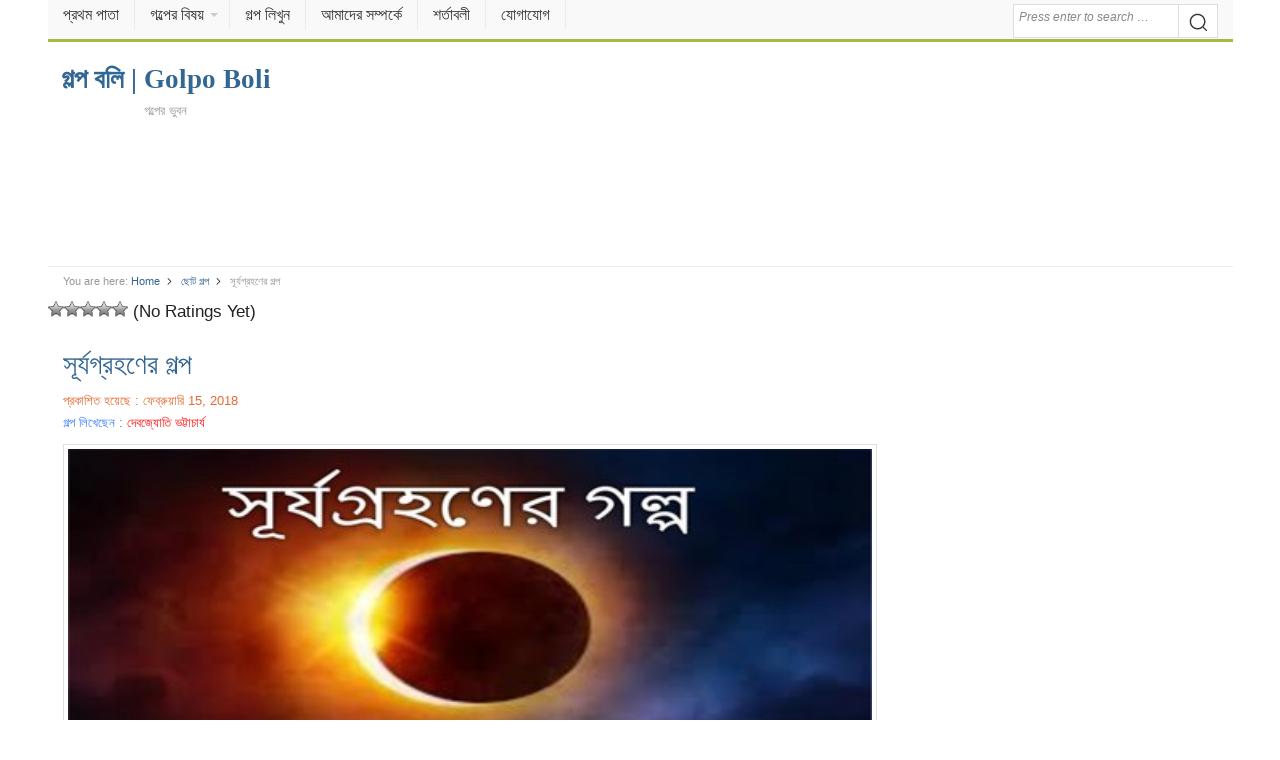

--- FILE ---
content_type: text/html; charset=UTF-8
request_url: https://golpoboli.com/short-story/post-7301
body_size: 16129
content:
<!DOCTYPE html><html lang=en-US class=no-js><head><meta charset="UTF-8"><meta name="viewport" content="width=device-width"><meta name="viewport" content="initial-scale=1.0,width=device-width,user-scalable=no,minimum-scale=1.0,maximum-scale=1.0"><link rel=profile href=http://gmpg.org/xfn/11><meta name="google-site-verification" content="X2WTFD8fiHPZVZ9cZmAKMLzwgdenhMZleikSDIxXCkM"><link rel="shortcut icon" href=/favicon.ico type=image/x-icon><link rel=stylesheet href=/wp-content/themes/daily/style.min.css type=text/css media=all><meta property="fb:pages" content="2309817685909243"><meta property="fb:app_id" content="1831901040408672"> <script async src=//pagead2.googlesyndication.com/pagead/js/adsbygoogle.js></script> <script async src="https://www.googletagmanager.com/gtag/js?id=UA-103854551-1"></script> <script>window.dataLayer = window.dataLayer || [];
  function gtag(){dataLayer.push(arguments);}
  gtag('js', new Date());

  gtag('config', 'UA-103854551-1');</script> <meta name='robots' content='index, follow, max-image-preview:large, max-snippet:-1, max-video-preview:-1'><style>img:is([sizes="auto" i], [sizes^="auto," i]){contain-intrinsic-size:3000px 1500px}</style><title>সূর্যগ্রহণের গল্প - গল্প বলি | Golpo Boli</title><meta name="description" content="কা-নাম ভারি দুষ্টু মেয়ে ছিল। মায়ের কথা মোটে শুনত না। মা বলেছিল, “দুপুরবেলা একা একা বনের ভেতর যাস না।” কিন্তু সে কথা শুনতে দুষ্টু মেয়ের ভারি বয়েই গেছে!"><meta property="og:locale" content="en_US"><meta property="og:type" content="article"><meta property="og:title" content="সূর্যগ্রহণের গল্প - গল্প বলি | Golpo Boli"><meta property="og:description" content="কা-নাম ভারি দুষ্টু মেয়ে ছিল। মায়ের কথা মোটে শুনত না। মা বলেছিল, “দুপুরবেলা একা একা বনের ভেতর যাস না।” কিন্তু সে কথা শুনতে দুষ্টু মেয়ের ভারি বয়েই গেছে!"><meta property="og:url" content="https://golpoboli.com/short-story/post-7301"><meta property="og:site_name" content="গল্প বলি | Golpo Boli"><meta property="article:publisher" content="https://www.facebook.com/golpoboli.bd"><meta property="article:published_time" content="2018-02-15T12:24:13+00:00"><meta property="article:modified_time" content="2018-02-15T12:29:11+00:00"><meta property="og:image" content="https://golpoboli.com/wp-content/uploads/2018/02/15-6.jpg"><meta property="og:image:width" content="500"><meta property="og:image:height" content="250"><meta property="og:image:type" content="image/jpeg"><meta name="author" content="Nisat"><meta name="twitter:label1" content="Written by"><meta name="twitter:data1" content="Nisat"><link rel=alternate type=application/rss+xml title="গল্প বলি | Golpo Boli &raquo; ফীড" href=https://golpoboli.com/feed><link rel=alternate type=application/rss+xml title="গল্প বলি | Golpo Boli &raquo; মন্তব্য ফীড" href=https://golpoboli.com/comments/feed><link href=https://golpoboli.com/wp-content/uploads/2018/04/favicon-1.png rel=icon><style id=classic-theme-styles-inline-css>/*! This file is auto-generated */
.wp-block-button__link{color:#fff;background-color:#32373c;border-radius:9999px;box-shadow:none;text-decoration:none;padding:calc(.667em + 2px) calc(1.333em + 2px);font-size:1.125em}.wp-block-file__button{background:#32373c;color:#fff;text-decoration:none}</style><style id=global-styles-inline-css>/*<![CDATA[*/:root{--wp--preset--aspect-ratio--square:1;--wp--preset--aspect-ratio--4-3:4/3;--wp--preset--aspect-ratio--3-4:3/4;--wp--preset--aspect-ratio--3-2:3/2;--wp--preset--aspect-ratio--2-3:2/3;--wp--preset--aspect-ratio--16-9:16/9;--wp--preset--aspect-ratio--9-16:9/16;--wp--preset--color--black:#000;--wp--preset--color--cyan-bluish-gray:#abb8c3;--wp--preset--color--white:#fff;--wp--preset--color--pale-pink:#f78da7;--wp--preset--color--vivid-red:#cf2e2e;--wp--preset--color--luminous-vivid-orange:#ff6900;--wp--preset--color--luminous-vivid-amber:#fcb900;--wp--preset--color--light-green-cyan:#7bdcb5;--wp--preset--color--vivid-green-cyan:#00d084;--wp--preset--color--pale-cyan-blue:#8ed1fc;--wp--preset--color--vivid-cyan-blue:#0693e3;--wp--preset--color--vivid-purple:#9b51e0;--wp--preset--gradient--vivid-cyan-blue-to-vivid-purple:linear-gradient(135deg,rgba(6,147,227,1) 0%,rgb(155,81,224) 100%);--wp--preset--gradient--light-green-cyan-to-vivid-green-cyan:linear-gradient(135deg,rgb(122,220,180) 0%,rgb(0,208,130) 100%);--wp--preset--gradient--luminous-vivid-amber-to-luminous-vivid-orange:linear-gradient(135deg,rgba(252,185,0,1) 0%,rgba(255,105,0,1) 100%);--wp--preset--gradient--luminous-vivid-orange-to-vivid-red:linear-gradient(135deg,rgba(255,105,0,1) 0%,rgb(207,46,46) 100%);--wp--preset--gradient--very-light-gray-to-cyan-bluish-gray:linear-gradient(135deg,rgb(238,238,238) 0%,rgb(169,184,195) 100%);--wp--preset--gradient--cool-to-warm-spectrum:linear-gradient(135deg,rgb(74,234,220) 0%,rgb(151,120,209) 20%,rgb(207,42,186) 40%,rgb(238,44,130) 60%,rgb(251,105,98) 80%,rgb(254,248,76) 100%);--wp--preset--gradient--blush-light-purple:linear-gradient(135deg,rgb(255,206,236) 0%,rgb(152,150,240) 100%);--wp--preset--gradient--blush-bordeaux:linear-gradient(135deg,rgb(254,205,165) 0%,rgb(254,45,45) 50%,rgb(107,0,62) 100%);--wp--preset--gradient--luminous-dusk:linear-gradient(135deg,rgb(255,203,112) 0%,rgb(199,81,192) 50%,rgb(65,88,208) 100%);--wp--preset--gradient--pale-ocean:linear-gradient(135deg,rgb(255,245,203) 0%,rgb(182,227,212) 50%,rgb(51,167,181) 100%);--wp--preset--gradient--electric-grass:linear-gradient(135deg,rgb(202,248,128) 0%,rgb(113,206,126) 100%);--wp--preset--gradient--midnight:linear-gradient(135deg,rgb(2,3,129) 0%,rgb(40,116,252) 100%);--wp--preset--font-size--small:13px;--wp--preset--font-size--medium:20px;--wp--preset--font-size--large:36px;--wp--preset--font-size--x-large:42px;--wp--preset--spacing--20:0.44rem;--wp--preset--spacing--30:0.67rem;--wp--preset--spacing--40:1rem;--wp--preset--spacing--50:1.5rem;--wp--preset--spacing--60:2.25rem;--wp--preset--spacing--70:3.38rem;--wp--preset--spacing--80:5.06rem;--wp--preset--shadow--natural:6px 6px 9px rgba(0, 0, 0, 0.2);--wp--preset--shadow--deep:12px 12px 50px rgba(0, 0, 0, 0.4);--wp--preset--shadow--sharp:6px 6px 0px rgba(0, 0, 0, 0.2);--wp--preset--shadow--outlined:6px 6px 0px -3px rgba(255, 255, 255, 1), 6px 6px rgba(0, 0, 0, 1);--wp--preset--shadow--crisp:6px 6px 0px rgba(0, 0, 0, 1)}:where(.is-layout-flex){gap:0.5em}:where(.is-layout-grid){gap:0.5em}body .is-layout-flex{display:flex}.is-layout-flex{flex-wrap:wrap;align-items:center}.is-layout-flex>:is(*,div){margin:0}body .is-layout-grid{display:grid}.is-layout-grid>:is(*,div){margin:0}:where(.wp-block-columns.is-layout-flex){gap:2em}:where(.wp-block-columns.is-layout-grid){gap:2em}:where(.wp-block-post-template.is-layout-flex){gap:1.25em}:where(.wp-block-post-template.is-layout-grid){gap:1.25em}.has-black-color{color:var(--wp--preset--color--black) !important}.has-cyan-bluish-gray-color{color:var(--wp--preset--color--cyan-bluish-gray) !important}.has-white-color{color:var(--wp--preset--color--white) !important}.has-pale-pink-color{color:var(--wp--preset--color--pale-pink) !important}.has-vivid-red-color{color:var(--wp--preset--color--vivid-red) !important}.has-luminous-vivid-orange-color{color:var(--wp--preset--color--luminous-vivid-orange) !important}.has-luminous-vivid-amber-color{color:var(--wp--preset--color--luminous-vivid-amber) !important}.has-light-green-cyan-color{color:var(--wp--preset--color--light-green-cyan) !important}.has-vivid-green-cyan-color{color:var(--wp--preset--color--vivid-green-cyan) !important}.has-pale-cyan-blue-color{color:var(--wp--preset--color--pale-cyan-blue) !important}.has-vivid-cyan-blue-color{color:var(--wp--preset--color--vivid-cyan-blue) !important}.has-vivid-purple-color{color:var(--wp--preset--color--vivid-purple) !important}.has-black-background-color{background-color:var(--wp--preset--color--black) !important}.has-cyan-bluish-gray-background-color{background-color:var(--wp--preset--color--cyan-bluish-gray) !important}.has-white-background-color{background-color:var(--wp--preset--color--white) !important}.has-pale-pink-background-color{background-color:var(--wp--preset--color--pale-pink) !important}.has-vivid-red-background-color{background-color:var(--wp--preset--color--vivid-red) !important}.has-luminous-vivid-orange-background-color{background-color:var(--wp--preset--color--luminous-vivid-orange) !important}.has-luminous-vivid-amber-background-color{background-color:var(--wp--preset--color--luminous-vivid-amber) !important}.has-light-green-cyan-background-color{background-color:var(--wp--preset--color--light-green-cyan) !important}.has-vivid-green-cyan-background-color{background-color:var(--wp--preset--color--vivid-green-cyan) !important}.has-pale-cyan-blue-background-color{background-color:var(--wp--preset--color--pale-cyan-blue) !important}.has-vivid-cyan-blue-background-color{background-color:var(--wp--preset--color--vivid-cyan-blue) !important}.has-vivid-purple-background-color{background-color:var(--wp--preset--color--vivid-purple) !important}.has-black-border-color{border-color:var(--wp--preset--color--black) !important}.has-cyan-bluish-gray-border-color{border-color:var(--wp--preset--color--cyan-bluish-gray) !important}.has-white-border-color{border-color:var(--wp--preset--color--white) !important}.has-pale-pink-border-color{border-color:var(--wp--preset--color--pale-pink) !important}.has-vivid-red-border-color{border-color:var(--wp--preset--color--vivid-red) !important}.has-luminous-vivid-orange-border-color{border-color:var(--wp--preset--color--luminous-vivid-orange) !important}.has-luminous-vivid-amber-border-color{border-color:var(--wp--preset--color--luminous-vivid-amber) !important}.has-light-green-cyan-border-color{border-color:var(--wp--preset--color--light-green-cyan) !important}.has-vivid-green-cyan-border-color{border-color:var(--wp--preset--color--vivid-green-cyan) !important}.has-pale-cyan-blue-border-color{border-color:var(--wp--preset--color--pale-cyan-blue) !important}.has-vivid-cyan-blue-border-color{border-color:var(--wp--preset--color--vivid-cyan-blue) !important}.has-vivid-purple-border-color{border-color:var(--wp--preset--color--vivid-purple) !important}.has-vivid-cyan-blue-to-vivid-purple-gradient-background{background:var(--wp--preset--gradient--vivid-cyan-blue-to-vivid-purple) !important}.has-light-green-cyan-to-vivid-green-cyan-gradient-background{background:var(--wp--preset--gradient--light-green-cyan-to-vivid-green-cyan) !important}.has-luminous-vivid-amber-to-luminous-vivid-orange-gradient-background{background:var(--wp--preset--gradient--luminous-vivid-amber-to-luminous-vivid-orange) !important}.has-luminous-vivid-orange-to-vivid-red-gradient-background{background:var(--wp--preset--gradient--luminous-vivid-orange-to-vivid-red) !important}.has-very-light-gray-to-cyan-bluish-gray-gradient-background{background:var(--wp--preset--gradient--very-light-gray-to-cyan-bluish-gray) !important}.has-cool-to-warm-spectrum-gradient-background{background:var(--wp--preset--gradient--cool-to-warm-spectrum) !important}.has-blush-light-purple-gradient-background{background:var(--wp--preset--gradient--blush-light-purple) !important}.has-blush-bordeaux-gradient-background{background:var(--wp--preset--gradient--blush-bordeaux) !important}.has-luminous-dusk-gradient-background{background:var(--wp--preset--gradient--luminous-dusk) !important}.has-pale-ocean-gradient-background{background:var(--wp--preset--gradient--pale-ocean) !important}.has-electric-grass-gradient-background{background:var(--wp--preset--gradient--electric-grass) !important}.has-midnight-gradient-background{background:var(--wp--preset--gradient--midnight) !important}.has-small-font-size{font-size:var(--wp--preset--font-size--small) !important}.has-medium-font-size{font-size:var(--wp--preset--font-size--medium) !important}.has-large-font-size{font-size:var(--wp--preset--font-size--large) !important}.has-x-large-font-size{font-size:var(--wp--preset--font-size--x-large) !important}:where(.wp-block-post-template.is-layout-flex){gap:1.25em}:where(.wp-block-post-template.is-layout-grid){gap:1.25em}:where(.wp-block-columns.is-layout-flex){gap:2em}:where(.wp-block-columns.is-layout-grid){gap:2em}:root :where(.wp-block-pullquote){font-size:1.5em;line-height:1.6}/*]]>*/</style><link rel=stylesheet id=ap-front-styles-css href=https://golpoboli.com/wp-content/plugins/accesspress-anonymous-post/css/frontend-style.css type=text/css media=all><link rel=stylesheet id=wp-postratings-css href=https://golpoboli.com/wp-content/plugins/wp-postratings/css/postratings-css.css type=text/css media=all><link rel=stylesheet id=daily-responsive-css href=https://golpoboli.com/wp-content/themes/daily/assets/css/responsive.css type=text/css media=all><link rel=stylesheet id=daily-colors-css href=https://golpoboli.com/wp-content/themes/daily/assets/css/colors/default.css type=text/css media=all> <script src=//ajax.googleapis.com/ajax/libs/jquery/3.4.1/jquery.min.js id=jquery-js></script> <script id=my_loadmore-js-extra>var loadmore_params = {"ajaxurl":"https:\/\/golpoboli.com\/wp-admin\/admin-ajax.php","posts":"{\"p\":7301,\"page\":0,\"category_name\":\"short-story\",\"error\":\"\",\"m\":\"\",\"post_parent\":\"\",\"subpost\":\"\",\"subpost_id\":\"\",\"attachment\":\"\",\"attachment_id\":0,\"name\":\"\",\"pagename\":\"\",\"page_id\":0,\"second\":\"\",\"minute\":\"\",\"hour\":\"\",\"day\":0,\"monthnum\":0,\"year\":0,\"w\":0,\"tag\":\"\",\"cat\":\"\",\"tag_id\":\"\",\"author\":\"\",\"author_name\":\"\",\"feed\":\"\",\"tb\":\"\",\"paged\":0,\"meta_key\":\"\",\"meta_value\":\"\",\"preview\":\"\",\"s\":\"\",\"sentence\":\"\",\"title\":\"\",\"fields\":\"all\",\"menu_order\":\"\",\"embed\":\"\",\"category__in\":[],\"category__not_in\":[],\"category__and\":[],\"post__in\":[],\"post__not_in\":[],\"post_name__in\":[],\"tag__in\":[],\"tag__not_in\":[],\"tag__and\":[],\"tag_slug__in\":[],\"tag_slug__and\":[],\"post_parent__in\":[],\"post_parent__not_in\":[],\"author__in\":[],\"author__not_in\":[],\"search_columns\":[],\"ignore_sticky_posts\":false,\"suppress_filters\":false,\"cache_results\":true,\"update_post_term_cache\":true,\"update_menu_item_cache\":false,\"lazy_load_term_meta\":true,\"update_post_meta_cache\":true,\"post_type\":\"\",\"posts_per_page\":10,\"nopaging\":false,\"comments_per_page\":\"50\",\"no_found_rows\":false,\"order\":\"DESC\"}","current_page":"1","max_page":"0"};</script> <script src=https://golpoboli.com/wp-content/themes/daily/myloadmore.js id=my_loadmore-js></script> <!--[if lte IE 9]> <script src=https://golpoboli.com/wp-content/themes/daily/assets/js/html5shiv.js id=daily-html5-js></script> <![endif]--></head><body class="wp-singular post-template-default single single-post postid-7301 single-format-standard wp-theme-daily group-blog layout-3c-l"><div id=page class="hfeed site"><header id=masthead class="site-header container clearfix" role=banner><div id=primary-bar><div class=site-title-mobile itemprop=headline><a href=/ itemprop=url rel=home><span itemprop=headline>গল্প বলি | Golpo Boli</span></a></div><div id=mobile-bar></div><div class=container><nav id=primary-nav class=main-navigation role=navigation><ul id=primary-menu class="primary-menu sf-menu"><li id=menu-item-33 class="menu-item menu-item-type-custom menu-item-object-custom menu-item-home menu-item-33 home_item"><a href=https://golpoboli.com><i class="fa fa-home"></i> প্রথম পাতা</a></li> <li id=menu-item-11986 class="menu-item menu-item-type-custom menu-item-object-custom menu-item-has-children menu-item-11986"><a href=#>গল্পের বিষয়</a><ul class=sub-menu> <li id=menu-item-11987 class="menu-item menu-item-type-taxonomy menu-item-object-category menu-item-11987"><a href=https://golpoboli.com/subject/inspiration>অনুপ্রেরণা</a></li> <li id=menu-item-11988 class="menu-item menu-item-type-taxonomy menu-item-object-category menu-item-11988"><a href=https://golpoboli.com/subject/translate>অনুবাদ</a></li> <li id=menu-item-11989 class="menu-item menu-item-type-taxonomy menu-item-object-category menu-item-11989"><a href=https://golpoboli.com/subject/mix>অন্যান্য</a></li> <li id=menu-item-11990 class="menu-item menu-item-type-taxonomy menu-item-object-category menu-item-11990"><a href=https://golpoboli.com/subject/history>ইতিহাস</a></li> <li id=menu-item-11991 class="menu-item menu-item-type-taxonomy menu-item-object-category menu-item-11991"><a href=https://golpoboli.com/subject/islamic>ইসলামিক</a></li> <li id=menu-item-11992 class="menu-item menu-item-type-taxonomy menu-item-object-category menu-item-11992"><a href=https://golpoboli.com/subject/novel>উপন্যাস</a></li> <li id=menu-item-11993 class="menu-item menu-item-type-taxonomy menu-item-object-category menu-item-11993"><a href=https://golpoboli.com/subject/poem>কবিতা</a></li> <li id=menu-item-32042 class="menu-item menu-item-type-taxonomy menu-item-object-category menu-item-32042"><a href=https://golpoboli.com/subject/poetry>কাব্যগ্রন্থ</a></li> <li id=menu-item-11994 class="menu-item menu-item-type-taxonomy menu-item-object-category menu-item-11994"><a href=https://golpoboli.com/subject/jokes>কৌতুক</a></li> <li id=menu-item-11995 class="menu-item menu-item-type-taxonomy menu-item-object-category menu-item-11995"><a href=https://golpoboli.com/subject/story>গল্প</a></li> <li id=menu-item-32043 class="menu-item menu-item-type-taxonomy menu-item-object-category menu-item-32043"><a href=https://golpoboli.com/subject/rhymes>ছড়াসমূহ</a></li> <li id=menu-item-11996 class="menu-item menu-item-type-taxonomy menu-item-object-category current-post-ancestor current-menu-parent current-post-parent menu-item-11996"><a href=https://golpoboli.com/subject/short-story>ছোট গল্প</a></li> <li id=menu-item-11997 class="menu-item menu-item-type-taxonomy menu-item-object-category menu-item-11997"><a href=https://golpoboli.com/subject/life-story>জীবনের গল্প</a></li> <li id=menu-item-11998 class="menu-item menu-item-type-taxonomy menu-item-object-category menu-item-11998"><a href=https://golpoboli.com/subject/sad>দু:খদায়ক</a></li> <li id=menu-item-11999 class="menu-item menu-item-type-taxonomy menu-item-object-category menu-item-11999"><a href=https://golpoboli.com/subject/religious>ধর্মীয়</a></li> <li id=menu-item-12000 class="menu-item menu-item-type-taxonomy menu-item-object-category menu-item-12000"><a href=https://golpoboli.com/subject/fantasy>ফ্যান্টাসি</a></li> <li id=menu-item-12001 class="menu-item menu-item-type-taxonomy menu-item-object-category menu-item-12001"><a href=https://golpoboli.com/subject/love>ভালবাসা</a></li> <li id=menu-item-12002 class="menu-item menu-item-type-taxonomy menu-item-object-category menu-item-12002"><a href=https://golpoboli.com/subject/horror>ভৌতিক</a></li> <li id=menu-item-12003 class="menu-item menu-item-type-taxonomy menu-item-object-category menu-item-12003"><a href=https://golpoboli.com/subject/thriller>রহস্য</a></li> <li id=menu-item-12004 class="menu-item menu-item-type-taxonomy menu-item-object-category menu-item-12004"><a href=https://golpoboli.com/subject/romantic>রোমান্টিক</a></li> <li id=menu-item-12005 class="menu-item menu-item-type-taxonomy menu-item-object-category menu-item-12005"><a href=https://golpoboli.com/subject/moral-story>শিক্ষনীয় গল্প</a></li> <li id=menu-item-12006 class="menu-item menu-item-type-taxonomy menu-item-object-category menu-item-12006"><a href=https://golpoboli.com/subject/science-fiction>সাইন্স-ফিকশন</a></li> <li id=menu-item-12007 class="menu-item menu-item-type-taxonomy menu-item-object-category menu-item-12007"><a href=https://golpoboli.com/subject/comedy>হাস্যরস</a></li></ul> </li> <li id=menu-item-31 class="menu-item menu-item-type-post_type menu-item-object-page menu-item-31"><a href=https://golpoboli.com/post>গল্প লিখুন</a></li> <li id=menu-item-8832 class="menu-item menu-item-type-post_type menu-item-object-page menu-item-8832"><a href=https://golpoboli.com/about-us>আমাদের সম্পর্কে</a></li> <li id=menu-item-8831 class="menu-item menu-item-type-post_type menu-item-object-page menu-item-8831"><a href=https://golpoboli.com/tarms>শর্তাবলী</a></li> <li id=menu-item-9760 class="menu-item menu-item-type-post_type menu-item-object-page menu-item-9760"><a href=https://golpoboli.com/contact>যোগাযোগ</a></li></ul></nav></div><button class="search-icon pull-right"><div aria-hidden=true class="search-button__icon search-button__icon--solid"><svg viewBox="0 0 18 18"> <path d="M19.129,18.164l-4.518-4.52c1.152-1.373,1.852-3.143,1.852-5.077c0-4.361-3.535-7.896-7.896-7.896 c-4.361,0-7.896,3.535-7.896,7.896s3.535,7.896,7.896,7.896c1.934,0,3.705-0.698,5.078-1.853l4.52,4.519 c0.266,0.268,0.699,0.268,0.965,0C19.396,18.863,19.396,18.431,19.129,18.164z M8.567,15.028c-3.568,0-6.461-2.893-6.461-6.461 s2.893-6.461,6.461-6.461c3.568,0,6.46,2.893,6.46,6.461S12.135,15.028,8.567,15.028z"></path> </svg></div></button><div class=search-form><form action=https://golpoboli.com/ role=search> <input type=search class="search-field field" placeholder="Press enter to search &hellip;" value name=s title="Search for:"> <button type=submit><div aria-hidden=true class="search-button__icon search-button__icon--solid"><svg viewBox="0 0 18 18"> <path d="M19.129,18.164l-4.518-4.52c1.152-1.373,1.852-3.143,1.852-5.077c0-4.361-3.535-7.896-7.896-7.896 c-4.361,0-7.896,3.535-7.896,7.896s3.535,7.896,7.896,7.896c1.934,0,3.705-0.698,5.078-1.853l4.52,4.519 c0.266,0.268,0.699,0.268,0.965,0C19.396,18.863,19.396,18.431,19.129,18.164z M8.567,15.028c-3.568,0-6.461-2.893-6.461-6.461 s2.893-6.461,6.461-6.461c3.568,0,6.46,2.893,6.46,6.461S12.135,15.028,8.567,15.028z"></path> </svg></div></button></form></div></div><form action=https://golpoboli.com/ role=search class=search-form-mobile> <input type=search class="search-field field" placeholder="Press enter to search &hellip;" value name=s title="Search for:"></form><div id=logo><div class=site-title itemprop=headline><a href=https://golpoboli.com itemprop=url rel=home><span itemprop=headline>গল্প বলি | Golpo Boli</span></a></div><h2 class="site-description" itemprop="description">গল্পের ভুবন</h2></div><div class=clearfix></div><div align=center><style>.adslot_1{width:100%;height:312px}@media(min-width: 800px){.adslot_1{width:95%;height:120px}}@media(min-width: 1024px){.adslot_1{width:95%;height:120px}}</style><ins class="adsbygoogle adslot_1" style=display:block data-ad-client=ca-pub-1394194334970510 data-ad-slot=2052908347 data-language=en></ins> <script>(adsbygoogle = window.adsbygoogle || []).push({});</script> </div></header><div id=content class=site-content><div id=breadcrumbs><div class="breadcrumb-trail breadcrumbs" itemprop=breadcrumb> <span class=trail-before>You are here:</span> <span class=trail-begin><a href=https://golpoboli.com title="গল্প বলি | Golpo Boli" rel=home>Home</a></span> <span class=sep><i aria-hidden=true class="search-button__icon search-button__icon--solid"> <svg viewBox="0 0 24 24"><path d=M11.611,10.049l-4.76-4.873c-0.303-0.31-0.297-0.804,0.012-1.105c0.309-0.304,0.803-0.293,1.105,0.012l5.306,5.433c0.304,0.31,0.296,0.805-0.012,1.105L7.83,15.928c-0.152,0.148-0.35,0.223-0.547,0.223c-0.203,0-0.406-0.08-0.559-0.236c-0.303-0.309-0.295-0.803,0.012-1.104L11.611,10.049z></path></svg> </i></span> <a href=https://golpoboli.com/subject/short-story title="ছোট গল্প">ছোট গল্প</a> <span class=sep><i aria-hidden=true class="search-button__icon search-button__icon--solid"> <svg viewBox="0 0 24 24"><path d=M11.611,10.049l-4.76-4.873c-0.303-0.31-0.297-0.804,0.012-1.105c0.309-0.304,0.803-0.293,1.105,0.012l5.306,5.433c0.304,0.31,0.296,0.805-0.012,1.105L7.83,15.928c-0.152,0.148-0.35,0.223-0.547,0.223c-0.203,0-0.406-0.08-0.559-0.236c-0.303-0.309-0.295-0.803,0.012-1.104L11.611,10.049z></path></svg> </i></span> <span class=trail-end>সূর্যগ্রহণের গল্প</span></div></div><div id=post-ratings-7301 class=post-ratings itemscope itemtype=https://schema.org/Article data-nonce=d67a2e498f><img id=rating_7301_1 src=https://golpoboli.com/wp-content/plugins/wp-postratings/images/stars_crystal/rating_off.gif alt="1 Star" title="1 Star" onmouseover="current_rating(7301, 1, '1 Star');" onmouseout="ratings_off(0, 0, 0);" onclick=rate_post(); onkeypress=rate_post(); style="cursor: pointer; border: 0px;"><img id=rating_7301_2 src=https://golpoboli.com/wp-content/plugins/wp-postratings/images/stars_crystal/rating_off.gif alt="2 Stars" title="2 Stars" onmouseover="current_rating(7301, 2, '2 Stars');" onmouseout="ratings_off(0, 0, 0);" onclick=rate_post(); onkeypress=rate_post(); style="cursor: pointer; border: 0px;"><img id=rating_7301_3 src=https://golpoboli.com/wp-content/plugins/wp-postratings/images/stars_crystal/rating_off.gif alt="3 Stars" title="3 Stars" onmouseover="current_rating(7301, 3, '3 Stars');" onmouseout="ratings_off(0, 0, 0);" onclick=rate_post(); onkeypress=rate_post(); style="cursor: pointer; border: 0px;"><img id=rating_7301_4 src=https://golpoboli.com/wp-content/plugins/wp-postratings/images/stars_crystal/rating_off.gif alt="4 Stars" title="4 Stars" onmouseover="current_rating(7301, 4, '4 Stars');" onmouseout="ratings_off(0, 0, 0);" onclick=rate_post(); onkeypress=rate_post(); style="cursor: pointer; border: 0px;"><img id=rating_7301_5 src=https://golpoboli.com/wp-content/plugins/wp-postratings/images/stars_crystal/rating_off.gif alt="5 Stars" title="5 Stars" onmouseover="current_rating(7301, 5, '5 Stars');" onmouseout="ratings_off(0, 0, 0);" onclick=rate_post(); onkeypress=rate_post(); style="cursor: pointer; border: 0px;"> (No Ratings Yet)<br><span class=post-ratings-text id=ratings_7301_text></span><meta itemprop="name" content="সূর্যগ্রহণের গল্প"><meta itemprop="headline" content="সূর্যগ্রহণের গল্প"><meta itemprop="description" content="..."><meta itemprop="datePublished" content="2018-02-15T12:24:13+06:00"><meta itemprop="dateModified" content="2018-02-15T12:29:11+06:00"><meta itemprop="url" content="https://golpoboli.com/short-story/post-7301"><meta itemprop="author" content="Nisat"><meta itemprop="mainEntityOfPage" content="https://golpoboli.com/short-story/post-7301"><div style="display: none;" itemprop=image itemscope itemtype=https://schema.org/ImageObject><meta itemprop="url" content="https://golpoboli.com/wp-content/uploads/2018/02/15-6.jpg"><meta itemprop="width" content="128"><meta itemprop="height" content="64"></div><div style="display: none;" itemprop=publisher itemscope itemtype=https://schema.org/Organization><meta itemprop="name" content="গল্প বলি | Golpo Boli"><meta itemprop="url" content="https://golpoboli.com"><div itemprop=logo itemscope itemtype=https://schema.org/ImageObject><meta itemprop="url" content=""></div></div></div><div id=post-ratings-7301-loading class=post-ratings-loading><img src=https://golpoboli.com/wp-content/plugins/wp-postratings/images/loading.gif width=16 height=16 class=post-ratings-image>Loading...</div><section id=primary class=content-area><main id=main class=site-main role=main><article id=post-7301 class="post-7301 post type-post status-publish format-standard has-post-thumbnail hentry category-short-story tag-19 entry"><div class=entry-header><h1 class="entry-title"><a href=https://golpoboli.com/short-story/post-7301 title="সূর্যগ্রহণের গল্প">সূর্যগ্রহণের গল্প</a></h1><div class=entry-meta><div style="font-size: small;color: #e76b33;"><span class=posted-on>প্রকাশিত হয়েছে :  ফেব্রুয়ারি 15, 2018</span></div><div><span class=fn style="font-size: small; color: #4080ff;">গল্প লিখেছেন : </span><span style="font-size: small; color: #ff1919;"> দেবজ্যোতি ভট্টাচার্য</div></div></div><img width=500 height=250 src=https://golpoboli.com/wp-content/uploads/2018/02/15-6.jpg class="entry-thumbnail wp-post-image" alt="সূর্যগ্রহণের গল্প" decoding=async fetchpriority=high srcset="https://golpoboli.com/wp-content/uploads/2018/02/15-6.jpg 500w, https://golpoboli.com/wp-content/uploads/2018/02/15-6-273x137.jpg 273w" sizes="(max-width: 500px) 100vw, 500px" itemprop=image><div class=clearfix></div><div class=entry-content itemprop=articleBody><p style="font-weight: 400;">কা<strong>&#8211;</strong>নাম ভারি দুষ্টু মেয়ে ছিল। মায়ের কথা মোটে শুনত না। মা বলেছিল, “দুপুরবেলা একা একা বনের ভেতর যাস না।”</p><p style="font-weight: 400;">কিন্তু সে কথা শুনতে দুষ্টু মেয়ের ভারি বয়েই গেছে! দুপুরবেলা মাও কাজ-টাজ সেরে একটু চোখ বুজেছে, আর কা-নামও অমনি</p><p style="font-weight: 400;">ঘর ছেড়ে একদৌড়ে সো—জা জঙ্গলে।</p><p style="font-weight: 400;">খানিক ভেতরে ঢুকতেই ঠা ঠা দিনের আলো নরম হয়ে এল। ঝোপঝাড়ের আড়াল দিয়ে একটা ছোট্টো নদী বয়ে যাচ্ছে। এই</p><p style="font-weight: 400;">নদীটার খোঁজ সে ছাড়া আর কেউ জানে না। তার জলে পা ডুবিয়ে কা-নাম আরাম করে বসল। মাথার ওপর সবুজ ছাদ। সে</p><p style="font-weight: 400;">ছাদের এখান ওখান দিয়ে ফোকর গলে তিরের ফলার মতন রোদ এসে নদীর জলের সঙ্গে খেলা জুড়েছে। মন দিয়ে তাই দেখছিল</p><p style="font-weight: 400;">কা-নাম।</p><p style="font-weight: 400;">ঠিক সেই সময় ঝোপের আড়াল থেকে তার দিকে দেখছিল একজোড়া জ্বলজ্বলে চোখ। মানুষের মাংস খেতে ভারি ভালোবাসত</p><p style="font-weight: 400;">বাঘরাজা উ-খ্‌লা। সামনে এমন একটা মানুষকে একা একা বসে থাকতে দেখে তাই তার জিভে জল আসছিল। তবে কিনা মানুষটা</p><p style="font-weight: 400;">একেবারে একরত্তি। তবে তাতে তার আপত্তি নেই। কদ্দিন আটকে রেখে খানিক খাইয়ে-দাইয়ে মোটা করে নিলেই হল।</p><p style="font-weight: 400;">এই ভেবে, ভয়ানক একটা হাঁকার ছেড়ে হলুদ বিদ্যুতের মতো উ-খ্‌লা এসে ঝাঁপিয়ে পড়ল কা-নামের ওপর। তারপর তাকে কাঁধে</p><p style="font-weight: 400;">তুলে নিয়ে একছুটে গভীর জঙ্গলে হারিয়ে গেল।</p><p style="font-weight: 400;">* * *</p><p style="font-weight: 400;">চোখ খুলে চারপাশে তাকিয়ে কা-নাম টের পেল, একটা গুহার ভেতর সে বন্দি। বাইরে উঁকি মেরে দেখে, সে এক গহিন জঙ্গল। সে</p><p style="font-weight: 400;">বনের কূলকিনারা নেই। একা একা কোথায় যাবে সে, সেই গভীর অরণ্যে! একটা পাথরের ওপর জড়োসড়ো হয়ে তাই ভাবছে কা-</p><p style="font-weight: 400;">নাম। এমন সময় কোত্থেকে একটা বিরাট বাঘ লাফ দিয়ে গুহায় ঢুকে এসে একরাশ ফলমূল আর একটা লাউয়ের খোলায় করে</p><p style="font-weight: 400;">খানিক জল সেখানে নামিয়ে রেখে ফের জঙ্গলে উধাও হয়ে গেল।</p><p style="font-weight: 400;">এতক্ষণে কা-নামের খেয়াল হল, তাই তো! খুব খিদে পেয়েছে যে তার! সেই কখন সকালবেলা দু’মুঠো ভাত খেয়েছিল; তারপর</p><p style="font-weight: 400;">আর দাঁতে কুটোটি কাটেনি সে। ফলমূল খেয়ে পেট ভরিয়ে খানিক জল খেয়ে সে শুয়ে পড়ল গুহার মেঝেতে। তারপর কাঁদতে</p><p style="font-weight: 400;">কাঁদতে কখন যে ঘুমিয়ে পড়েছে সে কথা তার নিজেরও খেয়াল নেই।</p><p style="font-weight: 400;">তারপর থেকে প্রতিদিন সন্ধেবেলা বাঘ এসে কা-নামকে খাবার দিয়ে যায়; মেপেজুপে দেখে যায় কতটা মোটাসোটা হল মেয়েটা।</p><p style="font-weight: 400;">গুহায় বসে কা-নাম সেই ফলমূল খায় আর মায়ের কথা ভেবে হাপুস হয়ে কাঁদে।</p><p style="font-weight: 400;">গুহায় কিন্তু আরও একজন থাকত। কে বল তো? সে এক ছোট্টো ইঁদুর। অন্ধকার কোণে লুকিয়ে থাকত বলে কা-নাম তাকে</p><p style="font-weight: 400;">কোনওদিন চোখে দেখেনি। সে কিন্তু কা-নামের সব খবর রাখত। একদিন সন্ধেবেলা ইঁদুর গুহার বাইরে ঝোপের ভেতর খাবার</p><p style="font-weight: 400;">খুঁজছে এমন সময় দেখে বাঘ কা-নামকে খাবার দিয়ে গুহা ছেড়ে বের হচ্ছে আর বিড়বিড় করে কী যেন বলতে বলতে যাচ্ছে।</p><p style="font-weight: 400;">অমনি ইঁদুর কান খাড়া করল। শোনে, বাঘ আপনমনেই বলছে, “মেয়েটা বেশ গোলগাল হয়ে উঠেছে। আজ রাত্রে এটাকে খাব।</p><p style="font-weight: 400;">যাই, বন্ধুবান্ধবকে নেমন্তন্ন করে আসি।”</p><p style="font-weight: 400;">কা-নামের ওপরে ইঁদুরের মায়া পড়ে গিয়েছিল। বাঘের কথা শুনে সে ঠিক করে নিল, যে করেই হোক মেয়েটাকে বাঁচাতেই হবে।</p><p style="font-weight: 400;">তাড়াতাড়ি গুহার ভেতর ফিরে এল সে। এসে দেখে খাওয়াদাওয়া সেরে কা-নাম ঘুমিয়ে কাদা। তার কানের কাছে গিয়ে কিঁচকিঁচ</p><p style="font-weight: 400;">করে ইঁদুর বলল, “ওঠো গো মেয়ে। আজ যে তোমার ভারি বিপদ!”</p><p style="font-weight: 400;">ঘুম ভেঙে চমকে উঠে কা-নাম দেখল, তার কানের কাছে একটা ছোট্ট ইঁদুর দাঁড়িয়ে তাকে ডাকছে।</p><p style="font-weight: 400;">“কী বিপদ গো?”</p><p style="font-weight: 400;">ইঁদুর তখন তাকে সবকথা বলে শেষে বলল, “এবারে তুমি পালাও গো মেয়ে।”</p><p style="font-weight: 400;">কা-নামের চোখে জল এল। বলল, “এ জঙ্গলের কিচ্ছুটি যে চিনি না আমি! কোথায় যাব একা একা?”</p><p style="font-weight: 400;">তাই শুনে ইঁদুর খানিক ভেবেচিন্তে নিয়ে বলল, “এস তাহলে আমার সঙ্গে। আমি তোমায় বাঁচাব।”</p><p style="font-weight: 400;">ইঁদুরকে কাঁধের ওপর বসিয়ে মাঠঘাট, বন, উপবন পেরিয়ে কা-নাম ছোটে—ছোটে—ছোটে। রাত পেরিয়ে দিন হল, তারপর দিন</p><p style="font-weight: 400;">পেরিয়ে ফের যখন রাত নামছে তখন সেই বনের ভেতর একটা বিরাট পুকুরের সামনে এসে দাঁড়াল তারা। কা-নামকে চুপটি করে</p><p style="font-weight: 400;">দাঁড়াতে বলে তার কাঁধ থেকে জলের বুকে ঝাঁপ দিল ইঁদুর। তারপর টুপ করে তলিয়ে গেল পুকুরের গহিন জলে।</p><p style="font-weight: 400;">খানিক বাদে জল তোলপাড় করে ভেসে উঠল পাহাড়ের মতো একটা ব্যাঙ। তার কাঁধের ওপর ইঁদুর বসে। পুকুরধারে পৌঁছে</p><p style="font-weight: 400;">জলের ভেতর থেকেই সে গোল্লা গোল্লা চোখ মেলে কা-নামকে দেখল অনেকক্ষণ। তারপর বলল, “আমি উ-হিনরো। দুনিয়ার</p><p style="font-weight: 400;">সেরা জাদুকর। বল, তোমার কী বিপদ হয়েছে।”</p><p style="font-weight: 400;">তারপর কা-নামের সবকথা শুনে উ-হিনরো বলল, “তুমি বরং আমার বাড়িতে এসে থাক। সেখানে থাকলে উ-খ্‌লা তোমার কোনও</p><p style="font-weight: 400;">ক্ষতি করতে পারবে না। তবে কিনা, আমার বাড়িতে থাকতে হলে তোমাকে ব্যাঙ সেজে থাকতে হবে। অমন বিচ্ছিরি মানুষের</p><p style="font-weight: 400;">চেহারা দেখলে আমার সুন্দর সুন্দর ছেলেমেয়েগুলো ভয় পাবে তো! কী? রাজি?”</p><p style="font-weight: 400;">কা-নাম মাথা নাড়ল।</p><p style="font-weight: 400;">তারপর তো কোলাব্যাঙের চামড়া মুড়ি দিয়ে কা-নাম উ-হিনরোর বাড়িতে থাকে। তার বউ-ছেলেমেয়ের ফাইফরমাশ খেটে,</p><p style="font-weight: 400;">চড়চাপড় খেয়ে দিন চলে তার। বাড়ির বাইরে পা দেয়াও মানা।</p><p style="font-weight: 400;">কয়েকমাস পরে একদিন উ-হিনরোর বাড়িতে বেড়াতে এসে কা-নামের দশা দেখে ইঁদুরের চোখে জল এল। অত সুন্দর</p><p style="font-weight: 400;">রাজকন্যার মতো মেয়ে ব্যাঙ সেজে ব্যাঙের বাড়ির চাকরানি হয়ে থাকছে! এ কিছুতেই হতে পারে না।</p><p style="font-weight: 400;">সুযোগ খুঁজতে লাগল ইঁদুর। তারপর একদিন যখন উ-হিনরো বউ-ছেলেমেয়ে নিয়ে দূরের কোন পুকুরে নেমন্তন্ন খেতে গেছে,</p><p style="font-weight: 400;">সেই ফাঁকে কা-নামকে নিয়ে ফের বের হয়ে পড়ল পথে। পুকুর ছেড়ে অনেক দূরে গিয়ে তারা এসে পৌঁছোল এক জাদুবনের</p><p style="font-weight: 400;">মাঝখানে। সেখানে একটা ছোট্টো গাছ দাঁড়িয়ে আছে। ভারি অদ্ভুত চেহারা তার। দেখে কা-নাম জিজ্ঞাসা করল, “কী গাছ এটা?”</p><p style="font-weight: 400;">ইঁদুর বলল, “এ হল জাদুগাছ। তোমায় একটা মন্ত্র শিখিয়ে দিচ্ছি। গাছের মাথায় চড়ে বসে মন্ত্রটা বল। তোমার সব দুঃখ দূর হয়ে</p><p style="font-weight: 400;">যাবে।”</p><p style="font-weight: 400;">খানিক বাদে গাছের মাথায় চেপে বসে ইঁদুরের শেখানো মন্ত্রটা বলল কা-নাম,</p><p style="font-weight: 400;">গাছদেবতা, গাছদেবতা</p><p style="font-weight: 400;">শুনছ নাকি ভাই,</p><p style="font-weight: 400;">তোমায় বলি একটা কথা</p><p style="font-weight: 400;">উঁচোও তোমার ঝাঁকড়া মাথা</p><p style="font-weight: 400;">তোমায় চেপে আকাশদেশে যাই—”</p><p style="font-weight: 400;">অমনি কা-নামকে মাথায় নিয়ে সড়সড় করে মাথা উঁচলো জাদুগাছ। দেখতে দেখতে জঙ্গলের সবুজ চাঁদোয়া ছাড়িয়ে, মেঘেদেরও</p><p style="font-weight: 400;">ছাড়িয়ে গেল সে। পায়ের নিচে পৃথিবীটা ছোটো হতে হতে একসময় মিলিয়ে গেল। কা-নাম এসে পৌঁছোল আকাশের দেশে। সে</p><p style="font-weight: 400;">দেশে কারও কোনও দুঃখকষ্ট নেই।</p><p style="font-weight: 400;">কিন্তু সেই সুখের দেশে এসেও দুঃখিনী কা-নামের দুঃখ ঘুচল না। এ দেশে সবাই সুন্দর। একটা বিচ্ছিরি দেখতে ব্যাঙকে কে আর</p><p style="font-weight: 400;">ভালোবাসবে এখানে? পথে পথে অনেক ঘুরে শেষমেশ সূর্যদেবী কা স্‌ন্‌গীর বাড়িতে তার ঠাঁই মিলল অনেক কষ্টে।</p><p style="font-weight: 400;">বিরাট সেই প্রাসাদের এক কোণে দুঃখিনী ব্যাঙের বাসা। কেউ তার দিকে ফিরেও দেখে না। কিন্তু তারপর একদিন রাতে সূর্যদেবীর</p><p style="font-weight: 400;">ছোটোছেলে এসে কী মনে হতে উঁকি মেরেছিল কা-নামের ঘরে। দেখে, কোথায় ব্যাঙ! মাটিতে কোলাব্যাঙের চামড়া খুলে রেখে</p><p style="font-weight: 400;">পালঙ্কে শুয়ে একটা ভারি মিষ্টি মেয়ে ঘুমোচ্ছে। ছোটোছেলে তখন চুপিচুপি ঘরে ঢুকে ব্যাঙের চামড়াটা তুলে নিয়ে এসে ছুঁড়ে</p><p style="font-weight: 400;">ফেলে দিল আগুনের ভেতর। তারপর সুন্দরী কা-নামের হাত ধরে নিয়ে চলল সূর্যমায়ের ঘরে।</p><p style="font-weight: 400;">তারপর পূর্ণিমার রাতে সূর্যমায়ের ছোটোছেলের সঙ্গে বেজায় ধুমধাম করে বিয়ে হয়ে গেল কা-নামের। সে বিয়ের দিন দুপুরবেলা</p><p style="font-weight: 400;">আকাশ-মাটি-পাতালের সব্বার নেমন্তন্ন হয়েছিল বিয়ের ভোজে। উ-হিনরোও নেমন্তন্ন পেয়েছিল। দাসী পালিয়ে যাবার পর</p><p style="font-weight: 400;">থেকেই তো সে রেগে দশখানা হয়ে দুনিয়াজোড়া খুঁজে চলেছে তাকে। বিয়ের কনেকে দেখে সূর্যদেবীর ওপর তার রাগ দেখে কে!</p><p style="font-weight: 400;">খাবার ফেলে রেখে আকাশপাতাল হাঁ করে সে ধেয়ে গেল তাঁর দিকে। বেধে গেল তুমুল যুদ্ধ। উ-হিনরোর ছায়ায় ঢাকা পড়ে গেল</p><p style="font-weight: 400;">সূর্যদেবীর আলোর মুখ। পৃথিবীতে ভরদুপুরে অন্ধকার নেমে এল। পৃথিবীর মানুষরা তো সূর্যদেবীর দলে! তারা উ-হিনরোকে ভয়</p><p style="font-weight: 400;">দেখাবার জন্য এমন ঢাক-ঢোল বাজানো শুরু করল যে তাইতে ভয় পেয়ে উ-হিনরো সূর্যকে ছেড়ে একছুটে পালিয়ে গেল তার</p><p style="font-weight: 400;">জাদুপুকুরের মাঝখানে। আকাশ আবার আলোয় ঢেকে গেল।</p><p style="font-weight: 400;">কত যুগ কেটে গেছে তারপর। উ-হিনরোর কিন্তু সূর্যের ওপর রাগ আজও যায়নি। মাঝেমাঝেই পুরনো কথা মনে পড়লে সে রেগে</p><p style="font-weight: 400;">দশখানা হয়ে সূর্যদেবীকে গিয়ে আক্রমণ করে। তখন ভরদুপুরে পৃথিবীতে ছায়া নেমে আসে। মানুষরা তখন ফের ঢাক-ঢোল</p><p style="font-weight: 400;">বাজাতে শুরু করলে খানিক বাদে ভয় পেয়ে সূর্যদেবীকে ছেড়ে পালিয়ে যায় উ-হিনরো। আর এমনি করেই আকাশের বুকে</p><p style="font-weight: 400;">সূর্যগ্রহণ হয়।</p><div class=entry-btn>গল্পের বিষয়:</div> <a href=https://golpoboli.com/subject/short-story rel="category tag">ছোট গল্প</a><div class=clear></div> <a href="//www.dmca.com/Protection/Status.aspx?ID=f8f7ddb3-c990-447d-a640-4ccef94c0642" title="DMCA.com Protection Status" class=dmca-badge> <img src ="https://images.dmca.com/Badges/dmca_protected_sml_120l.png?ID=f8f7ddb3-c990-447d-a640-4ccef94c0642"  alt="DMCA.com Protection Status"></a> <script src=https://images.dmca.com/Badges/DMCABadgeHelper.min.js></script> </div></article><div class=clearfix></div><div align=center><style>.adslot_2{width:100%;height:312px}@media(min-width: 800px){.adslot_1{width:95%;height:120px}}@media(min-width: 1024px){.adslot_1{width:95%;height:120px}}</style><ins class="adsbygoogle adslot_2" style=display:block data-ad-client=ca-pub-1394194334970510 data-ad-slot=2052908347 data-language=en></ins> <script>(adsbygoogle = window.adsbygoogle || []).push({});</script> </div><div align=left><div id=fb-root></div><div id=comments class=fb-comments data-href=https://golpoboli.com/short-story/post-7301 data-numposts=5 data-colorscheme=light data-width=100%>loading...</div></div><div class=clearfix></div><div class=related-posts><h3 class="home-title">অনুরূপ গল্প</h3><ul class=clearfix> <li> <a href=https://golpoboli.com/short-story/post-19414> <img width=300 height=180 src=https://golpoboli.com/wp-content/uploads/2018/12/অতীন-বন্দ্যোপাধ্যায়-300x180.jpg class="attachment-daily-widget-thumb-big size-daily-widget-thumb-big wp-post-image" alt="জ্যোৎস্নায় ঘোড়ার ছবি" decoding=async itemprop=image><h2 class="entry-title">জ্যোৎস্নায় ঘোড়ার ছবি</h2>		</a> </li> <li> <a href=https://golpoboli.com/short-story/post-4579> <img width=300 height=150 src=https://golpoboli.com/wp-content/uploads/2017/12/120120.jpg class="attachment-daily-widget-thumb-big size-daily-widget-thumb-big wp-post-image" alt="অভাগীর দিনকাল" decoding=async srcset="https://golpoboli.com/wp-content/uploads/2017/12/120120.jpg 500w, https://golpoboli.com/wp-content/uploads/2017/12/120120-273x137.jpg 273w" sizes="(max-width: 300px) 100vw, 300px" itemprop=image><h2 class="entry-title">অভাগীর দিনকাল</h2>		</a> </li> <li> <a href=https://golpoboli.com/short-story/post-35900> <img width=300 height=180 src=https://golpoboli.com/wp-content/uploads/2019/10/লোভী-মেয়ে-300x180.jpg class="attachment-daily-widget-thumb-big size-daily-widget-thumb-big wp-post-image" alt="লোভী মেয়ে" decoding=async loading=lazy itemprop=image><h2 class="entry-title">লোভী মেয়ে</h2>		</a> </li> <li> <a href=https://golpoboli.com/short-story/post-61215> <img width=300 height=180 src=https://golpoboli.com/wp-content/uploads/2020/12/তুমি-বেইমান-300x180.jpg class="attachment-daily-widget-thumb-big size-daily-widget-thumb-big wp-post-image" alt="তুমি বেইমান" decoding=async loading=lazy itemprop=image><h2 class="entry-title">তুমি বেইমান</h2>		</a> </li></ul></div><div class=clearfix></div><div class=entry-share><h3>Share This Post</h3><ul> <a class=sharing-button__link href="https://facebook.com/sharer/sharer.php?u=https%3A%2F%2Fgolpoboli.com%2Fshort-story%2Fpost-7301" target=_blank aria-label="Share on Facebook"><div class="sharing-button sharing-button--facebook sharing-button--small"><div class="sharing-button__icon sharing-button__icon--solid"> <svg viewBox="0 0 24 24"><path d="M18.77 7.46H14.5v-1.9c0-.9.6-1.1 1-1.1h3V.5h-4.33C10.24.5 9.5 3.44 9.5 5.32v2.15h-3v4h3v12h5v-12h3.85l.42-4z"/></svg></div></div> </a><a class=sharing-button__link href="https://twitter.com/intent/tweet/?text=সূর্যগ্রহণের গল্প&url=https%3A%2F%2Fgolpoboli.com%2Fshort-story%2Fpost-7301" target=_blank aria-label="Share on Twitter"><div class="sharing-button sharing-button--twitter sharing-button--small"><div class="sharing-button__icon sharing-button__icon--solid"> <svg viewBox="0 0 24 24"><path d="M23.44 4.83c-.8.37-1.5.38-2.22.02.93-.56.98-.96 1.32-2.02-.88.52-1.86.9-2.9 1.1-.82-.88-2-1.43-3.3-1.43-2.5 0-4.55 2.04-4.55 4.54 0 .36.03.7.1 1.04-3.77-.2-7.12-2-9.36-4.75-.4.67-.6 1.45-.6 2.3 0 1.56.8 2.95 2 3.77-.74-.03-1.44-.23-2.05-.57v.06c0 2.2 1.56 4.03 3.64 4.44-.67.2-1.37.2-2.06.08.58 1.8 2.26 3.12 4.25 3.16C5.78 18.1 3.37 18.74 1 18.46c2 1.3 4.4 2.04 6.97 2.04 8.35 0 12.92-6.92 12.92-12.93 0-.2 0-.4-.02-.6.9-.63 1.96-1.22 2.56-2.14z"/></svg></div></div> </a><a class=sharing-button__link href="https://www.linkedin.com/shareArticle?mini=true&url=https%3A%2F%2Fgolpoboli.com%2Fshort-story%2Fpost-7301&title=সূর্যগ্রহণের গল্প&summary=কা&#8211;নাম ভারি দুষ্টু মেয়ে ছিল। মায়ের কথা মোটে শুনত না। মা বলেছিল, “দুপুরবেলা একা একা বনের ভেতর যাস না।” কিন্তু সে কথা শুনতে দুষ্টু মেয়ের ভারি বয়েই গেছে! দুপুরবেলা মাও কাজ-টাজ সেরে একটু চোখ বুজেছে, আর কা-নামও অমনি ঘর ছেড়ে একদৌড়ে সো—জা জঙ্গলে। খানিক ভেতরে ঢুকতেই ঠা ঠা দিনের আলো নরম হয়ে এল। ঝোপঝাড়ের আড়াল&hellip;&source=গল্প বলি | Golpo Boli" target=_blank aria-label="Share on LinkedIn"><div class="sharing-button sharing-button--linkedin sharing-button--small"><div class="sharing-button__icon sharing-button__icon--solid"> <svg viewBox="0 0 24 24"><path d="M6.5 21.5h-5v-13h5v13zM4 6.5C2.5 6.5 1.5 5.3 1.5 4s1-2.4 2.5-2.4c1.6 0 2.5 1 2.6 2.5 0 1.4-1 2.5-2.6 2.5zm11.5 6c-1 0-2 1-2 2v7h-5v-13h5V10s1.6-1.5 4-1.5c3 0 5 2.2 5 6.3v6.7h-5v-7c0-1-1-2-2-2z"/></svg></div></div> </a><a class=sharing-button__link href="whatsapp://send?text=সূর্যগ্রহণের গল্প at https%3A%2F%2Fgolpoboli.com%2Fshort-story%2Fpost-7301" target=_blank aria-label="Share on WhatsApp"><div class="sharing-button sharing-button--whatsapp sharing-button--small"><div class="sharing-button__icon sharing-button__icon--solid"> <svg viewBox="0 0 24 24"><path d="M20.1 3.9C17.9 1.7 15 .5 12 .5 5.8.5.7 5.6.7 11.9c0 2 .5 3.9 1.5 5.6L.6 23.4l6-1.6c1.6.9 3.5 1.3 5.4 1.3 6.3 0 11.4-5.1 11.4-11.4-.1-2.8-1.2-5.7-3.3-7.8zM12 21.4c-1.7 0-3.3-.5-4.8-1.3l-.4-.2-3.5 1 1-3.4L4 17c-1-1.5-1.4-3.2-1.4-5.1 0-5.2 4.2-9.4 9.4-9.4 2.5 0 4.9 1 6.7 2.8 1.8 1.8 2.8 4.2 2.8 6.7-.1 5.2-4.3 9.4-9.5 9.4zm5.1-7.1c-.3-.1-1.7-.9-1.9-1-.3-.1-.5-.1-.7.1-.2.3-.8 1-.9 1.1-.2.2-.3.2-.6.1s-1.2-.5-2.3-1.4c-.9-.8-1.4-1.7-1.6-2-.2-.3 0-.5.1-.6s.3-.3.4-.5c.2-.1.3-.3.4-.5.1-.2 0-.4 0-.5C10 9 9.3 7.6 9 7c-.1-.4-.4-.3-.5-.3h-.6s-.4.1-.7.3c-.3.3-1 1-1 2.4s1 2.8 1.1 3c.1.2 2 3.1 4.9 4.3.7.3 1.2.5 1.6.6.7.2 1.3.2 1.8.1.6-.1 1.7-.7 1.9-1.3.2-.7.2-1.2.2-1.3-.1-.3-.3-.4-.6-.5z"/></svg></div></div> </a> <a class=sharing-button__link href="https://reddit.com/submit/?url=https%3A%2F%2Fgolpoboli.com%2Fshort-story%2Fpost-7301&amp;resubmit=true&amp;title=সূর্যগ্রহণের গল্প" target=_blank aria-label="Share on Reddit"><div class="sharing-button sharing-button--reddit sharing-button--small"><div class="sharing-button__icon sharing-button__icon--solid"> <svg viewBox="0 0 24 24"><path d="M24 11.5c0-1.65-1.35-3-3-3-.96 0-1.86.48-2.42 1.24-1.64-1-3.75-1.64-6.07-1.72.08-1.1.4-3.05 1.52-3.7.72-.4 1.73-.24 3 .5C17.2 6.3 18.46 7.5 20 7.5c1.65 0 3-1.35 3-3s-1.35-3-3-3c-1.38 0-2.54.94-2.88 2.22-1.43-.72-2.64-.8-3.6-.25-1.64.94-1.95 3.47-2 4.55-2.33.08-4.45.7-6.1 1.72C4.86 8.98 3.96 8.5 3 8.5c-1.65 0-3 1.35-3 3 0 1.32.84 2.44 2.05 2.84-.03.22-.05.44-.05.66 0 3.86 4.5 7 10 7s10-3.14 10-7c0-.22-.02-.44-.05-.66 1.2-.4 2.05-1.54 2.05-2.84zM2.3 13.37C1.5 13.07 1 12.35 1 11.5c0-1.1.9-2 2-2 .64 0 1.22.32 1.6.82-1.1.85-1.92 1.9-2.3 3.05zm3.7.13c0-1.1.9-2 2-2s2 .9 2 2-.9 2-2 2-2-.9-2-2zm9.8 4.8c-1.08.63-2.42.96-3.8.96-1.4 0-2.74-.34-3.8-.95-.24-.13-.32-.44-.2-.68.15-.24.46-.32.7-.18 1.83 1.06 4.76 1.06 6.6 0 .23-.13.53-.05.67.2.14.23.06.54-.18.67zm.2-2.8c-1.1 0-2-.9-2-2s.9-2 2-2 2 .9 2 2-.9 2-2 2zm5.7-2.13c-.38-1.16-1.2-2.2-2.3-3.05.38-.5.97-.82 1.6-.82 1.1 0 2 .9 2 2 0 .84-.53 1.57-1.3 1.87z"/></svg></div></div> </a><a class=sharing-button__link href="mailto:?subject=সূর্যগ্রহণের গল্প&amp;body=https%3A%2F%2Fgolpoboli.com%2Fshort-story%2Fpost-7301" target=_self aria-label="Share on Email"><div class="sharing-button sharing-button--email sharing-button--small"><div class="sharing-button__icon sharing-button__icon--solid"> <svg viewBox="0 0 24 24"><path d="M22 4H2C.9 4 0 4.9 0 6v12c0 1.1.9 2 2 2h20c1.1 0 2-.9 2-2V6c0-1.1-.9-2-2-2zM7.25 14.43l-3.5 2c-.08.05-.17.07-.25.07-.17 0-.34-.1-.43-.25-.14-.24-.06-.55.18-.68l3.5-2c.24-.14.55-.06.68.18.14.24.06.55-.18.68zm4.75.07c-.1 0-.2-.03-.27-.08l-8.5-5.5c-.23-.15-.3-.46-.15-.7.15-.22.46-.3.7-.14L12 13.4l8.23-5.32c.23-.15.54-.08.7.15.14.23.07.54-.16.7l-8.5 5.5c-.08.04-.17.07-.27.07zm8.93 1.75c-.1.16-.26.25-.43.25-.08 0-.17-.02-.25-.07l-3.5-2c-.24-.13-.32-.44-.18-.68s.44-.32.68-.18l3.5 2c.24.13.32.44.18.68z"/></svg></div></div> </a></ul></div><div class=one_half><h3 class="title">আরও গল্প</h3><div class=clear></div><ul class=article_list> <li><a href=https://golpoboli.com/love/post-3571> <img width=106 height=55 src=https://golpoboli.com/wp-content/uploads/2017/11/একটি-কবিতা-106x55.jpg class="attachment-thumbnail-related-posts size-thumbnail-related-posts wp-post-image" alt="একটি কবিতা" decoding=async loading=lazy srcset="https://golpoboli.com/wp-content/uploads/2017/11/একটি-কবিতা-106x55.jpg 106w, https://golpoboli.com/wp-content/uploads/2017/11/একটি-কবিতা-280x145.jpg 280w" sizes="auto, (max-width: 106px) 100vw, 106px" itemprop=image><h3>একটি কবিতা</h3></a><div class=sleft><div class=an-display-time><i class="fa fa-clock-o"></i> নভে. 26, 2017</div></div><div class=clear></div> </li> <li><a href=https://golpoboli.com/short-story/post-19982> <img width=500 height=250 src=https://golpoboli.com/wp-content/uploads/2019/01/জীবনের-প্রশ্ন.jpg class="attachment-thumbnail-related-posts size-thumbnail-related-posts wp-post-image" alt="জীবনের প্রশ্ন" decoding=async loading=lazy itemprop=image><h3>জীবনের প্রশ্ন</h3></a><div class=sleft><div class=an-display-time><i class="fa fa-clock-o"></i> জানু. 3, 2019</div></div><div class=clear></div> </li> <li><a href=https://golpoboli.com/short-story/post-9741> <img width=500 height=350 src=https://golpoboli.com/wp-content/uploads/2018/04/স্মরণীয়-দিন.jpg class="attachment-thumbnail-related-posts size-thumbnail-related-posts wp-post-image" alt="স্মরণীয় দিন" decoding=async loading=lazy itemprop=image><h3>স্মরণীয় দিন</h3></a><div class=sleft><div class=an-display-time><i class="fa fa-clock-o"></i> এপ্রিল 10, 2018</div></div><div class=clear></div> </li> <li><a href=https://golpoboli.com/jokes/post-11510> <img width=450 height=280 src=https://golpoboli.com/wp-content/uploads/2018/05/বিক্রয়মূল্য-মাত্র-৩০-টাকা.jpg class="attachment-thumbnail-related-posts size-thumbnail-related-posts wp-post-image" alt="বিক্রয়মূল্য মাত্র ৩০ টাকা" decoding=async loading=lazy itemprop=image><h3>বিক্রয়মূল্য মাত্র ৩০ টাকা</h3></a><div class=sleft><div class=an-display-time><i class="fa fa-clock-o"></i> মে 16, 2018</div></div><div class=clear></div> </li> <li><a href=https://golpoboli.com/story/post-6175> <img width=106 height=55 src=https://golpoboli.com/wp-content/uploads/2018/01/22519424_1991757741103186_4260496810353343043_n-106x55.jpg class="attachment-thumbnail-related-posts size-thumbnail-related-posts wp-post-image" alt=জীবনানন্দিতা decoding=async loading=lazy srcset="https://golpoboli.com/wp-content/uploads/2018/01/22519424_1991757741103186_4260496810353343043_n-106x55.jpg 106w, https://golpoboli.com/wp-content/uploads/2018/01/22519424_1991757741103186_4260496810353343043_n-280x145.jpg 280w" sizes="auto, (max-width: 106px) 100vw, 106px" itemprop=image><h3>জীবনানন্দিতা</h3></a><div class=sleft><div class=an-display-time><i class="fa fa-clock-o"></i> ফেব্রু. 4, 2018</div></div><div class=clear></div> </li></ul></div><div class=one_half_last><h3 class="title">সর্বাধিক পঠিত</h3><div class=clear></div><ul class=article_list> <li><a href=https://golpoboli.com/romantic/post-6170> <img width=106 height=55 src=https://golpoboli.com/wp-content/uploads/2018/01/9-15-106x55.jpg class="attachment-thumbnail-related-posts size-thumbnail-related-posts wp-post-image" alt="বউ অফিসের বস" decoding=async loading=lazy srcset="https://golpoboli.com/wp-content/uploads/2018/01/9-15-106x55.jpg 106w, https://golpoboli.com/wp-content/uploads/2018/01/9-15-280x145.jpg 280w" sizes="auto, (max-width: 106px) 100vw, 106px" itemprop=image><h3>বউ অফিসের বস</h3></a><div class=sleft><div class=an-display-time><i class="fa fa-clock-o"></i> জানু. 23, 2018</div></div><div class=clear></div> </li> <li><a href=https://golpoboli.com/moral-story/post-720> <img width=106 height=55 src=https://golpoboli.com/wp-content/uploads/2017/08/193-106x55.jpg class="attachment-thumbnail-related-posts size-thumbnail-related-posts wp-post-image" alt="একটি সত্য ঘটনা অবলম্বনে" decoding=async loading=lazy srcset="https://golpoboli.com/wp-content/uploads/2017/08/193-106x55.jpg 106w, https://golpoboli.com/wp-content/uploads/2017/08/193-280x145.jpg 280w" sizes="auto, (max-width: 106px) 100vw, 106px" itemprop=image><h3>একটি সত্য ঘটনা অবলম্বনে</h3></a><div class=sleft><div class=an-display-time><i class="fa fa-clock-o"></i> আগস্ট 12, 2017</div></div><div class=clear></div> </li> <li><a href=https://golpoboli.com/love/post-87> <img width=106 height=55 src=https://golpoboli.com/wp-content/uploads/2017/06/bashor-rat-1-106x55.jpg class="attachment-thumbnail-related-posts size-thumbnail-related-posts wp-post-image" alt="বাসর রাত" decoding=async loading=lazy srcset="https://golpoboli.com/wp-content/uploads/2017/06/bashor-rat-1-106x55.jpg 106w, https://golpoboli.com/wp-content/uploads/2017/06/bashor-rat-1-280x145.jpg 280w" sizes="auto, (max-width: 106px) 100vw, 106px" itemprop=image><h3>বাসর রাত</h3></a><div class=sleft><div class=an-display-time><i class="fa fa-clock-o"></i> জুন 17, 2017</div></div><div class=clear></div> </li> <li><a href=https://golpoboli.com/comedy/post-2960> <img width=106 height=55 src=https://golpoboli.com/wp-content/uploads/2017/11/একটি-ভাই-ও-একটি-বোনের-এক-দিন-00-106x55.jpg class="attachment-thumbnail-related-posts size-thumbnail-related-posts wp-post-image" alt="একটি ভাই ও একটি বোনের এক দিন" decoding=async loading=lazy srcset="https://golpoboli.com/wp-content/uploads/2017/11/একটি-ভাই-ও-একটি-বোনের-এক-দিন-00-106x55.jpg 106w, https://golpoboli.com/wp-content/uploads/2017/11/একটি-ভাই-ও-একটি-বোনের-এক-দিন-00-280x145.jpg 280w" sizes="auto, (max-width: 106px) 100vw, 106px" itemprop=image><h3>একটি ভাই ও একটি বোনের এক দিন</h3></a><div class=sleft><div class=an-display-time><i class="fa fa-clock-o"></i> নভে. 19, 2017</div></div><div class=clear></div> </li> <li><a href=https://golpoboli.com/love/post-708> <img width=106 height=55 src=https://golpoboli.com/wp-content/uploads/2017/08/bou-106x55.jpg class="attachment-thumbnail-related-posts size-thumbnail-related-posts wp-post-image" alt="সিনিয়র বৌ" decoding=async loading=lazy srcset="https://golpoboli.com/wp-content/uploads/2017/08/bou-106x55.jpg 106w, https://golpoboli.com/wp-content/uploads/2017/08/bou-280x145.jpg 280w" sizes="auto, (max-width: 106px) 100vw, 106px" itemprop=image><h3>সিনিয়র বৌ</h3></a><div class=sleft><div class=an-display-time><i class="fa fa-clock-o"></i> আগস্ট 11, 2017</div></div><div class=clear></div> </li></ul></div> <a id=backTop title="Back to top" href=#>&#10148;</a></main></section><div id=secondary class="widget-area sidebar1 column" role=complementary aria-label="Primary Sidebar"><aside id=custom_html-5 class="widget_text widget widget_custom_html"><div class="textwidget custom-html-widget"><iframe width=560 height=550 src="https://www.youtube.com/embed/videoseries?list=PLkARBZJyiQbgi6DZ2RJFhSlwmpq8Sg70b" frameborder=0 allow="autoplay; encrypted-media" allowfullscreen></iframe></div></aside><aside id=custom_html-2 class="widget_text widget widget_custom_html"><div class="textwidget custom-html-widget"> <ins class=adsbygoogle style=display:block data-ad-client=ca-pub-1394194334970510 data-ad-slot=9417832701 data-ad-format=auto data-full-width-responsive=true data-language=en></ins> <script>(adsbygoogle = window.adsbygoogle || []).push({});</script></div></aside><aside id=custom_html-4 class="widget_text widget widget_custom_html"><div class="textwidget custom-html-widget"><div align=center><div class=fb-page data-href=https://www.facebook.com/golpoboli.bd/ data-tabs=timeline data-width=320 data-lazy=true data-height data-small-header=true data-adapt-container-width=false data-hide-cover=false data-show-facepile=true></div></div></div></aside><aside id=recent-posts-2 class="widget widget_recent_entries"><h3 class="widget-title">নতুন গল্প</h3><ul> <li> <a href=https://golpoboli.com/romantic/post-61561>বন্ধন Ties Story</a> </li> <li> <a href=https://golpoboli.com/poem/post-61470>দেখতে চাই শেষের সমাধান</a> </li> <li> <a href=https://golpoboli.com/horror/post-61264>কালরাত্রি</a> </li> <li> <a href=https://golpoboli.com/comedy/post-61188>একটি ফেসবুক ও রাজার ছোট মেয়ে।</a> </li> <li> <a href=https://golpoboli.com/short-story/post-61161>বিষন্ন রাত</a> </li> <li> <a href=https://golpoboli.com/life-story/post-59950>আশঙ্কা থাকবে, তবু জীবন</a> </li> <li> <a href=https://golpoboli.com/life-story/post-59882>আশঙ্কা থাকবে, তবু জীবন</a> </li> <li> <a href=https://golpoboli.com/poem/post-59831>প্রতিবার শীতে ভিজে তুমি জ্যোস্না হয়ে যাও</a> </li> <li> <a href=https://golpoboli.com/poem/post-59369>কবিতা: পুতুল খেলার ভুল</a> </li> <li> <a href=https://golpoboli.com/romantic/post-58965>জোনাকিগুলো</a> </li></ul></aside><aside id=categories-2 class="widget widget_categories"><h3 class="widget-title">গল্পের বিষয় সমূহ</h3><ul> <li class="cat-item cat-item-10"><a href=https://golpoboli.com/subject/inspiration>অনুপ্রেরণা</a> </li> <li class="cat-item cat-item-79"><a href=https://golpoboli.com/subject/translate>অনুবাদ</a> </li> <li class="cat-item cat-item-1"><a href=https://golpoboli.com/subject/mix>অন্যান্য</a> </li> <li class="cat-item cat-item-24"><a href=https://golpoboli.com/subject/history>ইতিহাস</a> </li> <li class="cat-item cat-item-423"><a href=https://golpoboli.com/subject/islamic>ইসলামিক</a> </li> <li class="cat-item cat-item-422"><a href=https://golpoboli.com/subject/novel>উপন্যাস</a> </li> <li class="cat-item cat-item-9"><a href=https://golpoboli.com/subject/poem>কবিতা</a> </li> <li class="cat-item cat-item-432"><a href=https://golpoboli.com/subject/poetry>কাব্যগ্রন্থ</a> </li> <li class="cat-item cat-item-365"><a href=https://golpoboli.com/subject/jokes>কৌতুক</a> </li> <li class="cat-item cat-item-25"><a href=https://golpoboli.com/subject/story>গল্প</a> </li> <li class="cat-item cat-item-430"><a href=https://golpoboli.com/subject/rhymes>ছড়াসমূহ</a> </li> <li class="cat-item cat-item-22"><a href=https://golpoboli.com/subject/short-story>ছোট গল্প</a> </li> <li class="cat-item cat-item-410"><a href=https://golpoboli.com/subject/life-story>জীবনের গল্প</a> </li> <li class="cat-item cat-item-4"><a href=https://golpoboli.com/subject/sad>দু:খদায়ক</a> </li> <li class="cat-item cat-item-364"><a href=https://golpoboli.com/subject/religious>ধর্মীয়</a> </li> <li class="cat-item cat-item-433"><a href=https://golpoboli.com/subject/articles>প্রবন্ধ</a> </li> <li class="cat-item cat-item-396"><a href=https://golpoboli.com/subject/fantasy>ফ্যান্টাসি</a> </li> <li class="cat-item cat-item-11"><a href=https://golpoboli.com/subject/love>ভালবাসা</a> </li> <li class="cat-item cat-item-6"><a href=https://golpoboli.com/subject/horror>ভৌতিক</a> </li> <li class="cat-item cat-item-5"><a href=https://golpoboli.com/subject/thriller>রহস্য</a> </li> <li class="cat-item cat-item-3"><a href=https://golpoboli.com/subject/romantic>রোমান্টিক</a> </li> <li class="cat-item cat-item-12"><a href=https://golpoboli.com/subject/moral-story>শিক্ষনীয় গল্প</a> </li> <li class="cat-item cat-item-338"><a href=https://golpoboli.com/subject/science-fiction>সাইন্স-ফিকশন</a> </li> <li class="cat-item cat-item-16"><a href=https://golpoboli.com/subject/comedy>হাস্যরস</a> </li></ul></aside></div></div><div class=clearfix></div><footer id=footer class="container clearfix"><div class="footer-column footer-column-1"></div><div class="footer-column footer-column-2"></div><div class="footer-column footer-column-3"></div><div class="footer-column footer-column-4"></div><div id=site-bottom class="container clearfix"><div class=copyright>© Copyright 2024 <a href=//golpoboli.com>গল্প বলি | Golpo Boli</a></div></div></footer></div>  <script type=speculationrules>{"prefetch":[{"source":"document","where":{"and":[{"href_matches":"\/*"},{"not":{"href_matches":["\/wp-*.php","\/wp-admin\/*","\/wp-content\/uploads\/*","\/wp-content\/*","\/wp-content\/plugins\/*","\/wp-content\/themes\/daily\/*","\/*\\?(.+)"]}},{"not":{"selector_matches":"a[rel~=\"nofollow\"]"}},{"not":{"selector_matches":".no-prefetch, .no-prefetch a"}}]},"eagerness":"conservative"}]}</script> <script>jQuery(document).ready( function() { jQuery.post( "https://golpoboli.com/wp-admin/admin-ajax.php", { action : "entry_views", _ajax_nonce : "5250064605", post_id : 7301 } ); } );</script> <script id=ap-frontend-js-js-extra>var ap_form_required_message = ["This field is required","accesspress-anonymous-post"];
var ap_captcha_error_message = ["Sum is not correct.","accesspress-anonymous-post"];</script> <script src=https://golpoboli.com/wp-content/plugins/accesspress-anonymous-post/js/frontend.js id=ap-frontend-js-js></script> <script id=wp-postratings-js-extra>var ratingsL10n = {"plugin_url":"https:\/\/golpoboli.com\/wp-content\/plugins\/wp-postratings","ajax_url":"https:\/\/golpoboli.com\/wp-admin\/admin-ajax.php","text_wait":"Please rate only 1 item at a time.","image":"stars_crystal","image_ext":"gif","max":"5","show_loading":"1","show_fading":"1","custom":"0"};
var ratings_mouseover_image=new Image();ratings_mouseover_image.src="https://golpoboli.com/wp-content/plugins/wp-postratings/images/stars_crystal/rating_over.gif";;</script> <script src=https://golpoboli.com/wp-content/plugins/wp-postratings/js/postratings-js.js id=wp-postratings-js></script> <script src=https://golpoboli.com/wp-content/themes/daily/assets/js/daily.min.js id=daily-scripts-js></script> <script>$(document).ready(function(){
			$('#primary-menu').slicknav({
				prependTo:'#primary-bar',
				label: ""
			});
			$('#secondary-menu').slicknav({
				prependTo:'#secondary-bar',
				label: ""
			});
		});</script> </body></html>

--- FILE ---
content_type: text/html; charset=utf-8
request_url: https://www.google.com/recaptcha/api2/aframe
body_size: 267
content:
<!DOCTYPE HTML><html><head><meta http-equiv="content-type" content="text/html; charset=UTF-8"></head><body><script nonce="49w05cAq_WvlAywT6C9tPw">/** Anti-fraud and anti-abuse applications only. See google.com/recaptcha */ try{var clients={'sodar':'https://pagead2.googlesyndication.com/pagead/sodar?'};window.addEventListener("message",function(a){try{if(a.source===window.parent){var b=JSON.parse(a.data);var c=clients[b['id']];if(c){var d=document.createElement('img');d.src=c+b['params']+'&rc='+(localStorage.getItem("rc::a")?sessionStorage.getItem("rc::b"):"");window.document.body.appendChild(d);sessionStorage.setItem("rc::e",parseInt(sessionStorage.getItem("rc::e")||0)+1);localStorage.setItem("rc::h",'1769541108718');}}}catch(b){}});window.parent.postMessage("_grecaptcha_ready", "*");}catch(b){}</script></body></html>